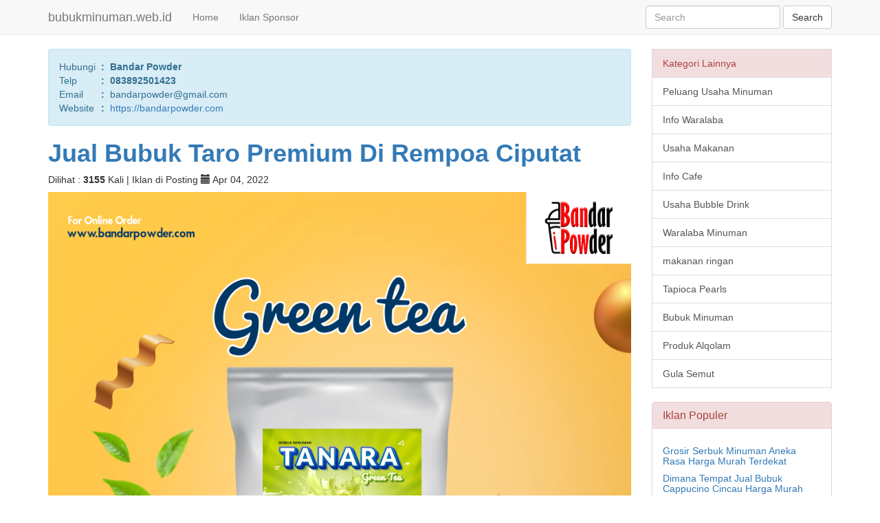

--- FILE ---
content_type: text/html; charset=UTF-8
request_url: http://bubukminuman.web.id/iklan/3832/jual-bubuk-taro-premium-di-rempoa-ciputat
body_size: 18676
content:



<!DOCTYPE html>

<html lang="id">

	<head>
	    <meta name="google-site-verification" content="sY8RRhcVDKnjVsiaUrO_Qcxx72sx92LzbvJRoZ8Ne4g" />
        <link rel="alternate" hreflang="x-default" href="http://bubukminuman.web.id/iklan/3832/jual-bubuk-taro-premium-di-rempoa-ciputat" />
		<title>Jual Bubuk Taro Premium Di Rempoa Ciputat | Bandar Powder | </title>

		<meta name="keywords" content="Jual Tapioca Pearl Bubble Drink, Supplier Tapioca Pearl Bubble Drink, Suplier Tapioca Pearl Bubble Drink, Jual Bubuk Minuman Bandung, Supplier Bubuk Minuman Bandung, Distributor Bubuk Minuman Bandung, Agen Bubuk Minuman Bandung, Jual Bubuk Cappucino Bandung, Jual Bubuk Taro Bandung," />

		<meta name="description" content="Cari distributor bubuk minuman bubble drink jakarta, milkshake, ice blend, cappucino cincau, jelly konyaku, popping boba, sedotan lubang besar, minuma" />
				<link rel="icon" href="-" type="image/jpg" sizes="16x16">
		<link rel="alternate" href="http://bubukminuman.web.id/" hreflang="id" />
		<meta charset="utf-8">

		<meta http-equiv="X-UA-Compatible" content="IE=edge">

		<meta name="viewport" content="width=device-width, initial-scale=1">

		<!-- Bootstrap CSS -->

		<link href="https://stackpath.bootstrapcdn.com/bootstrap/3.3.7/css/bootstrap.min.css" rel="stylesheet" integrity="sha384-BVYiiSIFeK1dGmJRAkycuHAHRg32OmUcww7on3RYdg4Va+PmSTsz/K68vbdEjh4u" crossorigin="anonymous">

		<link rel="stylesheet" type="text/css" href="https://cdnjs.cloudflare.com/ajax/libs/owl-carousel/1.3.3/owl.carousel.min.css">

		<link rel="stylesheet" type="text/css" href="https://cdnjs.cloudflare.com/ajax/libs/owl-carousel/1.3.3/owl.theme.min.css">

		<link rel="stylesheet" type="text/css" href="https://cdnjs.cloudflare.com/ajax/libs/owl-carousel/1.3.3/owl.transitions.min.css">
<meta name="ahrefs-site-verification" content="1766401c56ef21c52e052edef5c2b6ad6822e7f589cdc2a208610a30461fdd3e">
<link rel="canonical" href="http://bubukminuman.web.id/iklan/3832/jual-bubuk-taro-premium-di-rempoa-ciputat">
<link rel="alternate" type="application/rss=xml" title="Blog Feed" href="http://bubukminuman.web.id/feed "/>
		<!-- HTML5 Shim and Respond.js IE8 support of HTML5 elements and media queries -->

		<!-- WARNING: Respond.js doesn't work if you view the page via file:// -->

		<!--[if lt IE 9]>

			<script src="https://oss.maxcdn.com/libs/html5shiv/3.7.2/html5shiv.min.js"></script>

			<script src="https://oss.maxcdn.com/libs/respond.js/1.4.2/respond.min.js"></script>

		<![endif]-->

		<style type="text/css">
/* Box styles */
.myBox {
border: none;
padding: 5px;
font: 24px/36px sans-serif;
min-width: 15px;
max-width:100%;
height: 6px;
overflow: scroll;
background-color:#fff;
}
/* Scrollbar styles */
::-webkit-scrollbar {
width: 12px;
height: 12px;
}

::-webkit-scrollbar-track {
border: 1px solid yellowgreen;
border-radius: 10px;
}

::-webkit-scrollbar-thumb {
background: yellowgreen;  
border-radius: 10px;
}

::-webkit-scrollbar-thumb:hover {
background: #88ba1c;  
}
			#owl-demo .item img{

				display: block;

				width: 100%;

				height: auto;

			}

			.side-news h5{

				color: #337ab7;

			}

			.side-news span{

				font-size: 9pt;

			}

			.ratings {

				font-size:13px;

				margin-top:4px;

				padding:10px;

				color: #444444;

				height:88px;

				overflow:hidden;

				background-color: #bcd6ff;

			}

			.ratings2 {

				font-size:13px;

				margin-bottom:10px;

				padding:10px;

				color: #444444;

				height:75px;

				overflow:hidden;

				background-color: #bcd6ff;

			}

			.ratings3 {

				font-size:13px;

				margin-bottom:10px;

				padding:10px;

				color: #444444;

				height:50px;

				overflow:hidden;

				background-color: #bcd6ff;

			}
			.caption {
			    height: 180px;
			}
			.caption p {
				height: 60px;
				margin: 0 0 0 4px;
			}
			.thumbnail a > img.content-img.content-img{
				height: 220px;
			}
			legend h1 {display:inline;}
			h1.navbar-brand{margin:0 auto;}
		</style>
<script type="application/ld+json">
{
    "@context": "http://schema.org",
    "@type": "WebSite",
    "url": "bubukminuman.web.id",
    "name": "bubukminuman.web.id",
    "description": "Cari distributor bubuk minuman bubble drink jakarta, milkshake, ice blend, cappucino cincau, jelly konyaku, popping boba, sedotan lubang besar, minuma",
   "keywords":[["Jual Tapioca Pearl Bubble Drink, Supplier Tapioca Pearl Bubble Drink, Suplier Tapioca Pearl Bubble Drink, Jual Bubuk Minuman Bandung, Supplier Bubuk Minuman Bandung, Distributor Bubuk Minuman Bandung, Agen Bubuk Minuman Bandung, Jual Bubuk Cappucino Bandung, Jual Bubuk Taro Bandung,"]]}
}
</script>

	</head>
<meta name="google-site-verification" content="8MX4Fw7JtCCHd_ZDtu5nlFk3FywSuoyVV3PW64rjq5E" />
	<body>	
		<nav class="navbar navbar-default navbar-static-top" role="navigation">

		<div class="container" id="menu-container">

			<!-- Brand and toggle get grouped for better mobile display -->

			<div class="navbar-header">

				<button type="button" class="navbar-toggle" data-toggle="collapse" data-target=".navbar-ex1-collapse">

					<span class="sr-only">Toggle navigation</span>

					<span class="icon-bar"></span>

					<span class="icon-bar"></span>

					<span class="icon-bar"></span>

				</button>
									<a class="navbar-brand" href="http://bubukminuman.web.id/">bubukminuman.web.id</a>
							</div>

	

			<!-- Collect the nav links, forms, and other content for toggling -->

			<div class="collapse navbar-collapse navbar-ex1-collapse" id="top-container">

				<ul class="nav navbar-nav" id="menu-top">

				
					<li id="home"><a href="http://bubukminuman.web.id/">Home</a></li>

				
					<li id="iklan-sponsor"><a href="http://bubukminuman.web.id/content">Iklan Sponsor</a></li>

				
				</ul>

				<form class="navbar-form navbar-right" method="GET" action="http://bubukminuman.web.id/content/cari">

					<div class="form-group">

						<input type="text" class="form-control" placeholder="Search" name="cari">

					</div>

					<button type="submit" class="btn btn-default">Search</button>

				</form>

			</div><!-- /.navbar-collapse -->

		</div>

	</nav>

	<div class="container">
			<div class="row hfeed h-feed feed">

				<div class="col-md-9 hentry h-entry h-as-article">

					<div class="alert alert-info alert-dismissible" role="alert">
						<table class="author p-author vcard hcard h-card">
							<tr>
								<td>Hubungi </td><td> <b>&nbsp;&nbsp;:&nbsp;&nbsp;</b></td><td><span class="fn uid p-name"><strong>Bandar Powder</strong></span></td>

							</tr>

							<tr>

								<td>Telp </td><td> <b>&nbsp;&nbsp;:&nbsp;&nbsp; </b> </td><td><strong><span class="tel u-tel">083892501423</strong></td>

							</tr>

							<tr>

								<td>Email </td><td> <b>&nbsp;&nbsp;:&nbsp;&nbsp; </b> </td><td></strong><span class="email u-email">bandarpowder@gmail.com</span></strong></td>

							</tr>

							<tr>

								<td>Website </td><td> <b>&nbsp;&nbsp;:&nbsp;&nbsp; </b> </td><td><a href="https://bandarpowder.com"  class ="url u-url" rel="nofollow noopener friend colleague met" target="_blank">https://bandarpowder.com</a></td>

							</tr>

						</table>

					</div>

						<h1 class="entry-title p-name">
							<strong>
								<a href="https://bandarpowder.com" title="Jual Bubuk Taro Premium Di Rempoa Ciputat" rel="nofollow noopener bookmark" target="_blank" class="url u-url u-id">Jual Bubuk Taro Premium Di Rempoa Ciputat</a>
							</strong>
						</h1>

						<h5>Dilihat : <b>3155</b> Kali | <span>Iklan di Posting <span class="glyphicon glyphicon-calendar"></span> <time class="entry-date post-date updated dt-updated dt-published">Apr 04, 2022</time></span></h5>

						<p><img class="img-responsive photo u-photo" src="https://blogger.googleusercontent.com/img/a/AVvXsEjrBVNMF_XCbK5BdCMWg4wUJaoTTb-PCBFWacGI9jf-ueLhL45HB7Zf8bVbwk4OUU3OR49Iiek2OyV3Ivh32sh5KJmdMKTV5lExUaSeIXaud0NLFLL3hPUOeJKsEM3hgkmAv0U4M8IBdmQFrCX0oXShELIyZZ5pW8uOucbNMv0HmUDWzLXfkxEKT26L=s2000" title="Jual Bubuk Taro Premium Di Rempoa Ciputat" alt="Jual Bubuk Taro Premium Di Rempoa Ciputat | Bandar Powder | "></p>

						<p class="rahasia">Peluang Usaha yang Menjanjikan keuntungan</p>
						
						<div class= "entry-summary entry-content e-content">
						<p>Jual <strong>matcha Green Tea powder</strong> dengan kemasan 1 kg Green Tea atau yang biasa dikenal dengan teh hijau yang dipercaya memiliki beberapa khasiat untuk kesehatan. Bandar Powder adalah Distributor bubuk minuman Green Tea berkualitas dan bercitarasa tinggi.</p>
<p>Produk Bubuk Minuman kami "TANPA GULA". Bubuk Matcha green tea kami lebih bertekstur, lebih bold, lebih creamy, dan pastinya lebih nikmat. Tidak seperti teh hijau daun dengan aftertaste sedikit asam dan pahit, bubuk green tea tidak meninggalkan aftertaste apa pun. Rasakan Sensasi green tea sebenarnya !</p>
<p>Berat bersih 1010 gram.</p>
<p>&nbsp;</p>
<p><strong>Keunggulan Bubuk Green Tea Bandar Powder :</strong></p>
<p>- Murni Bubuk tanpa Gula</p>
<p>- menggunakan Matcha Berkualitas Premium</p>
<p>- Bahan Baku dijamin kehalalannya.</p>
<p>- 100% produksi dalam negri.</p>
<p>&nbsp;</p>
<p>Green Tea Powder bisa disajikan dingin maupun minuman panas dan hangat. Sangat direkomendasikan sebagai tambahan menu minuman bubble drink, bubble tea, ice blend, cappucino cincau, milkshake serta menu minuman di cafe, resto dan minuman dingin maupun minuman panas lainnya. Tambahkan bubble / tapioca pearl, jelly konyaku dan cincau hitam / grass jelly yang sudah dimasak agar minuman lebih bervariasi.</p>
<p>Cari distributor bubuk minuman bubble drink jakarta, milkshake, ice blend, cappucino cincau, jelly konyaku, popping boba, sedotan lubang besar, minuman boba, dan aneka topping untuk minuman dingin maupun panas.</p>
<p>Kami Bandar Powder telah banyak mensuplai bubuk minuman powder drink ke industri Usaha Kecil dan Menengah (UKM) untuk kebutuhan Minuman Bubble Tea/Ice Bubble, bahan baku Ice buble, bubble drink, milkshake powder, ice blended, cappucino cincau dan untuk tambahan menu minuman di kafe, resto, kedai minuman dan hotel. Dan Bandar Powder tidak mengharuskan anda menjadi/membeli Franchise, Waralaba kami, ataupun menetapkan minimal order tertentu.</p>
<p>Jika memang modal Anda tidak memadai untuk&nbsp;<strong>franchise</strong>, cukup beli peralatan dan bahan baku sesuai budget Anda. Yang terpenting, segeralah memulai, jangan menunda semangat yang saat ini Anda miliki atau semangat itu akan hilang dan siapa tahu usaha ini akan menjadi titik balik keberhasilan Anda. Jangan menunggu segala sesuatunya sempurna karena jika demikian Anda tidak akan pernah memulai<br /> <br /> Anda BEBAS membuka Stand/Outlet Bubble Drink/Bubble Tea dengan merek APAPUN dan DIMANAPUN anda mau!. Gunakanlah modal anda sebaik mungkin untuk perluasan jaringan penjualan Bubble Drink anda, dan percayakan pengadaan keperluan Outlet dan bahan bubble drink, bubble tea, milkshake anda pada <strong>Bandar Powder</strong> Bubble Drink Supplies.<br /> <br /> <strong>Tips</strong>: &ldquo;Segeralah memulai, jangan menunda semangat yang saat ini Anda miliki! Jangan menunggu segala sesuatunya sempurna!&rdquo; Ayo segera Order. hubungi kami sekarang di no 083892501423</p>
<p><a href="https://api.whatsapp.com/send?phone=6283892501423&amp;text=Halo%20Admin%20Saya%20Dpt%20Info%20ini%20dari%20powderminuman.my.id" target="_blank" rel="noopener"><img style="display: block; margin-left: auto; margin-right: auto;" src="https://blogger.googleusercontent.com/img/a/AVvXsEiEhzL40DO9VctI_M48ZcrpShQvULT-hY5O-S3mc4cOeRXcMfSu00aJpUpUtO5NH2gaW6C_DmLD5MJibKUBv8NSLbkrKCk5qZQl6g-QKGVseWoX5XX4SPEVUIdy6E9S6m2dfO-eMIXjjuFjlayNjAYK8gCzSgVnnV1eb9DS4z6SU8ZOVQp3Md0LQs_b" alt="" width="320" height="118" /></a></p>
<h3><span style="font-size: 18pt;"><strong><img style="display: block; margin-left: auto; margin-right: auto;" src="https://blogger.googleusercontent.com/img/a/AVvXsEhWLhb8jO2l1MCMcANOOtHBm2OJbjNMP6DZlO7pGM217XGQ2DLuTuzoc_-6k2GOP6iVPBOubNpKElau-uNTyi0Gp_5w6GtDowAcS5QySnT5Na4imwZZIbOKH1ez6LY6DnlZqGln8IEAH_BmP4XOspbVAQFbhsi4WDNf9MMmfpILPg-5bhgxTmY3waMO=w640-h262" alt="" width="640" height="262" /></strong></span></h3>
<h3><span style="font-size: 18pt;"><strong>Distributor Jual Popping Boba di Indonesia</strong></span></h3>
<p><strong>Jual Popping Boba Rasa</strong> Mango, Lychee, Orange, Strawberry. Poping Boba adalah jenis topping seperti mutiara bubble drink, namun bisa pecah di dalam mulut dengan mengeluarkan cairan dengan sensasi rasa buah segar. Popping boba ini salah satu Topping yang sangat digemari di menu minuman es Bubble Drink / dessert. Selain rasa mango, juga tersedia Popping Boba berbagai pilihan rasa:</p>
<ol>
<li>lychee</li>
<li>mango</li>
<li>strawberry</li>
<li>honey</li>
<li>coffee</li>
<li>orange</li>
<li>melon</li>
<li>kiwi</li>
<li>blackcurrant</li>
<li>Yogurt</li>
<li>Green Apple</li>
</ol>
<p>kemasan popping boba 500gr.<br /> Pesan segera, dan Rasakan Sensasi dari Topping Popping Boba<br /> Info Pemesanan: <a href="https://www.blogger.com/#" data-original-attrs="{" data-original-href="">083892501423</a></p>
<p>&nbsp;</p>
<p><img style="display: block; margin-left: auto; margin-right: auto;" src="https://blogger.googleusercontent.com/img/a/AVvXsEgYkJBEN6hPHstZJAnlSXiDFye2akOGZz6BnINI0xn71pnOiC7ncvlic1wij54aP6iqFnG9zwndDcgneyh-pzMqttCCTGw7Z0apGZ1NpaomUGvcng7GMts80izZqBySj9Q_-HbLubyIVacgaBt8Xu0bOT3uWvinffgZdW54Q1ZKyeR_0EsEJguQJS38=w400-h400" alt="" width="400" height="400" /></p>
<p><span style="font-size: 18pt;"><strong>Jual Non Diary Creamer Kiloan Murah</strong></span><br /> <br /> Creamer Powder atau Creamer Bubuk biasa digunakan sebagai campuran minuman untuk memberikan kelembutan (smoothies) pada minuman yang disajikan.<br /> <br /> Krimer ( Non-dairy creamer ) adalah produk pengganti susu atau krim yang merupakan produk emulsi lemak dalam air, dibuat dari minyak nabati yang dihidrogenasi dengan penambahan bahan tambahan pangan yang diizinkan. Produk dapat berupa bubuk dan umumnya digunakan untuk menambah cita rasa pada makanan dan minuman.<br /> <br /> Creamer bisa di gunakan untuk berbagai tambahan minuman thai tea, cappucino cincau, milk tea, es sop buah aquarium, dan aneka minuman dingin lainnya.<br /> <br /> Secara fungsional, non-dairy creamer memiliki banyak kelebihan dibanding dengan produk susu pada umumnya. Dari sisi bahan baku, non-dairy creamer menggunakan minyak nabati sebagai sumber lemaknya. Salah satu keunggulan lemak nabati adalah tidak mengandung laktosa, sehingga penggunaan lemak nabati pada produk non-dairy creamer sangat aman terutama bagi penderita lactose intolerance.<br /> <br /> Sangat cocok untuk melengkapi kebutuhan di Cafe &ndash; Rumah Makan, Warung Kopi, Cottage, Rumah Sakit, Hotel, Resort, Catering Pernikahan, Seminar dan Acara Catering lainnya.</p>
<p><img style="display: block; margin-left: auto; margin-right: auto;" src="https://blogger.googleusercontent.com/img/a/AVvXsEiEhzL40DO9VctI_M48ZcrpShQvULT-hY5O-S3mc4cOeRXcMfSu00aJpUpUtO5NH2gaW6C_DmLD5MJibKUBv8NSLbkrKCk5qZQl6g-QKGVseWoX5XX4SPEVUIdy6E9S6m2dfO-eMIXjjuFjlayNjAYK8gCzSgVnnV1eb9DS4z6SU8ZOVQp3Md0LQs_b" alt="" width="320" height="118" /></p>
<p>&nbsp;<img style="display: block; margin-left: auto; margin-right: auto;" src="https://blogger.googleusercontent.com/img/a/AVvXsEg4qvgyXvF5tHX23eQQMnX5BFDDcqcVIZTbGSc9rSzKjUD2ZhqjwLf9jDKTJK118p3mbMZxzB8c0HcqajwBLqCn2oLhROvRyIXYu0OzPxPfEdgDhsKNCWTmmaPFCD-PVKCsGKDt7c-1RAlBEhAB0sRnVP_1Rn_Y4JWkGmwckb7C9CQqleuafmtDPpp5=w400-h400" alt="" width="400" height="400" /></p>
<p><span style="font-size: 18pt;" data-keep-original-tag="false" data-original-attrs="{"><strong>Jual Bubuk Taro Powder Bubble Drink</strong></span><br /> <br /> Taro Milkshake Powder &ndash; bubuk minuman rasa ubi ungu ini sangat cocok disajikan untuk menu minuman dingin. Cocok Untuk tambahan menu minuman bubble drink, bubble tea, thai tea, ice blend, milkshake, cappucino cincau.<br /> <br /> Taro merupakan jenis umbi ungu atau talas. Biasanya Taro diolah menjadi makanan ringan. Ada sebagian orang mengolahnya dengan direbus atau juga digoreng dan ada juga yang diolah menjadi kripik.<br /> <br /> Kini Taro bukan hanya sebatas untuk dimakan tapi bisa disajikan untuk diminum saripatinya. Dengan proses yang panjang dan didukung pengolahan yang modern dan hygenis kini Taro sudah dengan mudah untuk disajikan minuman dingin ataupun minuman panas.</p>
<p><a href="https://api.whatsapp.com/send?phone=6283892501423&amp;text=Halo%20Admin%20Saya%20Dpt%20Info%20ini%20dari%20powderminuman.my.id" target="_blank" rel="noopener"><img style="display: block; margin-left: auto; margin-right: auto;" src="https://blogger.googleusercontent.com/img/a/AVvXsEiEhzL40DO9VctI_M48ZcrpShQvULT-hY5O-S3mc4cOeRXcMfSu00aJpUpUtO5NH2gaW6C_DmLD5MJibKUBv8NSLbkrKCk5qZQl6g-QKGVseWoX5XX4SPEVUIdy6E9S6m2dfO-eMIXjjuFjlayNjAYK8gCzSgVnnV1eb9DS4z6SU8ZOVQp3Md0LQs_b" alt="" width="320" height="118" /></a>&nbsp;</p>
<p><img style="display: block; margin-left: auto; margin-right: auto;" src="https://blogger.googleusercontent.com/img/a/AVvXsEiPCfRnnoQ23wd5pfIxrAfwMmGP_kGMCODJvhFdrFWJIPbz8TwtNe52bHdioiFuDOqrl6Gz3mwdkmFvCkzM378xeof6Qjf4tTWTnotjTzu3ZcXIhIsLu3mtnY6rOIsRFnCQ24WiSx8Oq6NjvJobfyaYwerNNSOJRzhW3nyul11rZLQuubj-nj-EnZc3=w400-h400" alt="" width="400" height="400" /></p>
<p><span style="font-size: 18pt;"><strong>Jual Bubuk Thai Tea Teh Thailand Murah Kiloan</strong></span><br /> <strong>&nbsp;</strong> <br /> Toko Distributor Jual bubuk minuman premium rasa Thai Tea &ndash; Teh Thailand Harga Rp.70.000 Kemasan 1kg. Bubuk minuman rasa thai tea ini sangat cocok disajikan untuk menu minuman dingin maupun minuman panas<br /> <br /> Thai Tea merupakan teh asli dari thailand yang memiliki karakter rasa dan warna yang khas. Thai tea memiliki warna oren (bata). dan memiliki rasa yang sangat khas. Thai Tea Powder &ndash; minuman ini sangat cocok disajikan untuk menu minuman dingin ataupun minuman panas.<br /> <br /> Cocok Untuk tambahan menu minuman bubble drink, bubble tea, ice blend, milkshake, cappucino cincau.<br /> <br /> Selain untuk minuman thai tea powder bisa juga untuk campuran rasa silky pudding, cake, kue cubit perasa susu segar, minuman botol, bisnis franchise dan waralaba dan makanan &ndash; minuman lainnya.&nbsp;</p>
<p><a href="https://api.whatsapp.com/send?phone=6283892501423&amp;text=Halo%20Admin%20Saya%20Dpt%20Info%20ini%20dari%20powderminuman.my.id" target="_blank" rel="noopener"><img style="display: block; margin-left: auto; margin-right: auto;" src="https://blogger.googleusercontent.com/img/a/AVvXsEiEhzL40DO9VctI_M48ZcrpShQvULT-hY5O-S3mc4cOeRXcMfSu00aJpUpUtO5NH2gaW6C_DmLD5MJibKUBv8NSLbkrKCk5qZQl6g-QKGVseWoX5XX4SPEVUIdy6E9S6m2dfO-eMIXjjuFjlayNjAYK8gCzSgVnnV1eb9DS4z6SU8ZOVQp3Md0LQs_b" alt="" width="320" height="118" /></a></p>
<p><img style="display: block; margin-left: auto; margin-right: auto;" src="https://blogger.googleusercontent.com/img/a/AVvXsEhTJHqYnD6HOYIECv8gCMa1qYHNq3tcv0HFl_hkdl_Holj8m5AqTJnZ_fT_Ixp2eyxA6WEigXKgYoTltXSqqty2b39l2wOZM_NEiG3VsRde01Lum_b8O0cg-LeURi0bs2x_eKgq5jy3APMIocRmH1OAkl_KvHFJtV4J9kh6669BHE-MOCEvFU01ylFb=s2000" width="600" height="600" /></p>
<p><span style="font-size: 18pt;"><strong>Jual Bubuk Cincau Hitam</strong></span></p>
<div id="tab-1" class="tab_container">
<div class="entry_description">
<p>Jual Bubuk Cincau Hitam Grass Jelly Powder Kemasan 1kg harga murah. Sangat cocok untuk segala campuran minuman dingin seperti bubble drink, bubble tea, es blend / es blender, thai tea teh thailand, cappucino cincau, minuman milkshake dan minuman dingin lainnya.</p>
<p>Dengan ditambah cincau hitam / grass jelly, Cappucino Cincau menjadi minuman khas yang hanya ada di Indonesia. Dan kini tidak perlu repot lagi dalam mencari atau membeli cincau karena&nbsp;<strong>Bandar Powder</strong> Bubble Drink menjual cincau dalam bentuk kemasan powder yang dalam pembuatannya sangat mudah.</p>
<p>Cara membuat cincau hitam sangatlah mudah. dengan komposisi sebagai berikut</p>
<ul>
<li>Air 1000ml / 1 liter</li>
<li>Bubuk Cincau Hitam 40gr</li>
</ul>
<p>Cara masak Cincau hitam:</p>
<ol>
<li>Rebus air sampai mendidih</li>
<li>Setalah air mendidih masukan bubuk cincau hitam, aduk sampai rata.</li>
<li>Kemudian matikan api. diamkan selama 30 menit</li>
<li>Cincau Hitam siap dihidangkan</li>
</ol>
</div>
</div>
<p><img style="display: block; margin-left: auto; margin-right: auto;" src="https://blogger.googleusercontent.com/img/a/AVvXsEiEhzL40DO9VctI_M48ZcrpShQvULT-hY5O-S3mc4cOeRXcMfSu00aJpUpUtO5NH2gaW6C_DmLD5MJibKUBv8NSLbkrKCk5qZQl6g-QKGVseWoX5XX4SPEVUIdy6E9S6m2dfO-eMIXjjuFjlayNjAYK8gCzSgVnnV1eb9DS4z6SU8ZOVQp3Md0LQs_b" alt="" width="320" height="118" /></p>
<p>&nbsp;</p>
<p><span class="css-11oczh8 e1iszlzh0"><span class="css-168ydy0 e1iszlzh1"><span class=""><span style="font-size: 14pt;"><strong>Info produk dan pemesanan Hp.083892501423</strong></span><br /><br />Available Go-send &amp; Grab ☑<br />Siap dikirim seluruh wilayah Indonesia ☑<br />Expedisi : JNE, J&amp;T, TIKI, POS, Wahana, Indah cargo, Dakota, Pahala, Baraka Cargo, Cmc Cargo dan Ekspedisi Lain nya.<br /></span></span></span></p>
<p>Penjualan dan Pengiriman Bahan Baku Bubuk minuman Green Thai Tea, Cappucino Cincau, Bubuk Coklat, Bubble Drink, Bubble Tea<a href="http://jakartapoppingboba.blogspot.co.id/2015/09/supplier-thai-tea-powder.html">,</a> Milkshake<a href="http://bubukminuman.blogspot.co.id/2015/09/distributor-jual-bubuk-thai-tea.html">,</a> dan Ice Blend KE SELURUH INDONESIA MELIPUTI :<br /> <strong>Jakarta Barat&nbsp;:</strong></p>
<ul>
<li>Cengkareng, Kedaung Kali Angke, Kapuk, Cengkareng Barat, Cengkareng Timur, Rawa Buaya, Duri Kosambi,</li>
<li>Kalideres, Kamal, Tegal Alur, Pegadungan, Semanan,</li>
<li>Kembangan Selatan, Kembangan Utara, Meruya Utara, Srengseng, Joglo, Meruya Selatan,</li>
<li>Taman Sari, Pinangsia, Glodok, Keagungan, Krukut, Taman Sari, Maphar, Tangki, Mangga Besar,</li>
<li>Grogol Petamburan, Tomang, Grogol, Jelambar, Jelambar Baru, Wijaya Kusuma</li>
<li>Tanjung Duren Utara, Tanjung Duren Selatan,</li>
<li>Kebon Jeruk, Duri Kepa, Kedoya Selatan, Kedoya Utara, Kebon Jeruk, Sukabumi Utara, Kelapa Dua, Sukabumi Selatan,</li>
<li>Palmerah, Slipi, Kota Bambu Utara, Jati Pulo, Palmerah, Kemanggisan, Kota Bambu Selatan,</li>
<li>Tambora, Tanah Sereal, Tambora, Roa Malaka, Pekojan, Jembatan Lima, Krendang, Duri Utara, Duri Selatan, Kalianyar, Jembatan Besi, Angke</li>
</ul>
<p><strong>Jakarta Pusat&nbsp;:</strong></p>
<ul>
<li>Kemayoran, Gunung Sahari Selatan, Kemayoran, Kebon Kosong, Harapan Mulya, Cempaka Baru, Utan Panjang, Sumur Batu, Serdang,</li>
<li>Sawah Besar, Pasar Baru, Gunung Sahari Utara, Mangga Dua Selatan, Karang Anyar, Kartini,</li>
<li>Gambir, Kebon Kelapa, Petojo Selatan, Duri Pulo, Cideng, Petojo Utara,</li>
<li>Menteng, Pegangsaan, Cikini, Kebon Sirih, Gondangdia,</li>
<li>Cempaka Putih Timur, Cempaka Putih Barat, Rawasari, Johar Baru, Galur, Tanah Tinggi, Kampung Rawa,</li>
<li>Tanah Abang, Bendungan Hilir, Karet Tengsin, Kebon Melati,</li>
<li>Sawah Besar, Gunung Sahari Utara, Mangga Dua Selatan, Karang Anyar, Kartini, Kebon Kacang, Kampung Bali, Petamburan, Gelora,</li>
<li>Senen, Kwitang, Kenari, Paseban, Kramat, Bungur</li>
</ul>
<p><strong>Jakarta Selatan&nbsp;:</strong></p>
<ul>
<li>Kebayoran Baru, Selong, Gunung, Kramat Pela, Gandaria Utara, Cipete Utara, Pulo, Melawai, Petogogan, Rawa Barat, Senayan</li>
<li>Kebayoran Lama, Grogol Utara, Grogol Selatan, Cipulir, Kebayoran Lama Utara, Kebayoran Lama Selatan, Pondok Pinang, Pondok Indah</li>
<li>Cilandak, Cipete Selatan, Gandaria Selatan, Cilandak Barat, Lebak Bulus, Pondok Labu,&nbsp;Cilandak Timur</li>
<li>Pasar Minggu, Pejaten Barat, Pejaten Timur, Pasar Minggu, Kebagusan, Jati Padang, Ragunan</li>
<li>Pesanggrahan, Ulujami, Petukangan Utara, Petukangan Selatan, Pesanggrahan, Bintaro,</li>
<li>Jagakarsa, Tanjung Barat, Lenteng Agung, Jagakarsa, Ciganjur, Srengseng Sawah, Cipedak,</li>
<li>Mampang Prapatan, Kuningan Barat, Pela Mampang, Bangka, Tegal Parang,</li>
<li>Pancoran, Kalibata, Rawa Jati, Duren Tiga, Cikoko, Pengadegan, Pancoran,</li>
<li>Tebet, Tebet Barat, Tebet Timur, Kebon Baru, Bukit Duri,</li>
<li>Manggarai, Manggarai Selatan, Menteng Dalam,</li>
<li>Setiabudi, Karet, Karet Semanggi, Karet Kuningan, Kuningan Timur, Menteng Atas, Pasar Manggis, Guntur</li>
</ul>
<p><strong>Jakarta Utara&nbsp;:</strong></p>
<ul>
<li>Koja Utara, Koja Selatan, Rawa Badak Utara, Rawa Badak Selatan, Tugu Utara, Tugu Selatan, Lagoa,</li>
<li>Tanjung Priok, Kebon Bawang, Sungai Bambu, Papanggo, Warakas, Sunter Agung, Sunter Jaya,</li>
<li>Penjaringan, Pluit, Pejagalan, Kapuk Muara, Kamal Muara,</li>
<li>Kelapa Gading, Kelapa Gading Barat, Kelapa Gading Timur, Pegangsaan Dua, Pademangan Timur, Pademangan Barat, Ancol, Kali Baru,</li>
<li>Cilincing, Semper Barat, Semper Timur, Sukapura, Rorotan, Marunda</li>
</ul>
<p><br /> <strong>Jakarta Timur&nbsp;:</strong></p>
<ul>
<li>Cipayung, Lubang Buaya, Ceger, Cipayung, Munjul, Pondok Ranggon, Cilangkap, Setu, Bambu Apus,</li>
<li>Cakung, Cakung Timur, Rawa Terate, Jatinegara, Penggilingan, Pulogebang, Ujung Menteng, Makasar, Pinang Ranti, Makasar, Halim Perdanakusuma, Cipinang Melayu, Kebon Pala, Pasar Rebo, Pekayon, Kampung Gedong, Cijantung, Kampung Baru, Kalisari, Kramat Jati, Kramat Jati, Batu Ampar, Balekambang, Kampung Tengah, Dukuh, Cawang, Cililitan, Ciracas, Cibubur, Kelapa Dua Wetan, Ciracas, Susukan, Rambutan, Matraman, Pisangan Baru, Utan Kayu Selatan, Utan Kayu Utara, Kayu Manis, Pal Meriam, Kebon Manggis, Pulo Gadung, Kayu Putih, Jati, Rawamangun,</li>
<li>Pisangan Timur, Cipinang, Jatinegara Kaum, Jatinegara, Bali Mester, Kampung Melayu, Bidaracina, Cipinang Cempedak, Rawa Bunga, Cipinang Besar Utara, Cipinang Besar Selatan, Cipinang Muara, Duren Sawit, Pondok Bambu, Pondok Kelapa, Pondok Kopi, Malaka Jaya, Malaka Sari, Klender,</li>
</ul>
<p><strong>Jawa Barat :</strong></p>
<ul>
<li>Kota Bandung,&nbsp;Andir, Antapani, Arcamanik, Astanaanyar, Babakanciparay, Bandung Kidul, Bandung Kulon, Bandung Wetan, Batununggal, Bojongloa Kaler, Bojongloa Kidul,Buah batu, Cibeunying Kaler, Cibeunying Kidul, Cibiru, Cicendo, Cidadap, Cinambo, Coblong, Gedebage, Kiaracondong, Lengkong, Mandalajati, Panyileukan, Rancasari, Regol, Sukajadi, Sukasari, Sumurbandung, Ujungberung</li>
<li>Kabupaten Bandung,&nbsp;Arjasari, Baleendah, Banjaran, Bojongsoang, Cangkuang, Cicalengka, Cikancung, Cilengkrang, Cileunyi, Cimaung, Cimeunyan, Ciparay, Ciwidey, Dayeuhkolot, Ibun, Katapang, Kertasari, Kutawaringin, Majalaya, Margaasih, Margahayu, Nagreg, Pacet, Pameungpeuk, Pangalengan, Paseh,<br /> Pasirjambu, Ranca Bali, Rancaekek, Solokan Jeruk, Soreang</li>
<li>Kota Bekasi,&nbsp;Bantar Gebang, Bekasi Barat, Bekasi Selatan, Bekasi Timur, Bekasi Utara, Jati Sampurna, Jatiasih, Medan Satria, Mustika Jaya, Pondok Gede, Pondok Melati, Rawalumbu,</li>
<li>Kabupaten Bekasi,&nbsp;Babelan, Bojongmanggu, Cabangbungin, Cibarusah, Cibitung, Cikarang Barat, Cikarang Pusat, Cikarang Selatan, Cikarang Timur, Cikarang Utara, Karangbahagia, Kedung Waringin, Muara Gembong, Pebayuran, Serang Baru, Setu, Sukakarya, Sukatani, Sukawangi, Tambelang, Tambun Selatan, Tambun Utara, Tarumajaya,</li>
<li>Kota Depok,&nbsp;Beji, Bojongsari, Cilodong, Cimanggis, Cinere, Cipayung, Limo, Pancoran Mas, Sawangan, Sukmajaya, Tapos</li>
<li>Banjar, Bekasi, Bogor, Ciamis, Cianjur, Cibinong, Cikarang,</li>
<li>Cimahi, Cirebon, Depok<a href="http://jualbubukminumangrosir.blogspot.co.id/2016/11/jual-thai-tea-bubuk-di-jakarta.html">,</a> Garut, Indramayu, Karawang, Kuningan,</li>
<li>Majalengka, Ngamprah / Cimareme, Purkawarka, Pelabuhan Ratu,</li>
<li>Singaparna, Soreang, Subang, Sukabumi, Sumber, Sumedang, Tasikmalaya,</li>
<li>Majalaya<a href="http://bubukminuman.blogspot.co.id/2015/09/distributor-jual-bubuk-thai-tea.html">,</a> Jatilangor, Lembang, Rancaekek, Jatibarang, Kadipaten, Losari,</li>
<li>Palimanan, Jatiwangi. Kabupaten Ciamis, Cianjur, Bogor, Bekasi, Garut,</li>
<li>Indramayu, Karawang, Kuningan, Majalengka, Bandung Barat, Purwakarta<a href="http://tokobubuk.blogspot.co.id/2015/11/jual-milk-tea-powder.html">,</a></li>
<li>Sukabumi<a href="http://www.grosirbubbledrink.com/2015/03/supplier-bubble-drink-di-bandung.html">,</a> Tasikmalaya, Bandung<a href="http://jakartapoppingboba.blogspot.co.id/2015/09/supplier-thai-tea-powder.html">,</a> Subang, Cirebon, Sumedang</li>
</ul>
<p><strong>Banten :</strong></p>
<ul>
<li>Kota Tangerang,&nbsp;Batuceper, Benda, Cibodas, Ciledug, Cipondoh, Jatiuwung, Karang Tengah, Karawaci, Larangan, Neglasari, Periuk, Pinang / Penang, Tangerang</li>
<li>Kabupaten Tangerang,&nbsp;Balaraja, Cikupa, Cisauk, Cisoka, Curug, Gunung Kaler, Jambe, Jayanti, Kelapa Dua, Kemiri, Kosambi, Kresek, Kronjo, Legok, Mauk, Mekar Baru, Pagedangan, Pakuhaji, Panongan, Pasar Kemis, Rajeg, Sepatan, Sindang Jaya, Sepatan Timur, Solear, Sukadiri, Sukamulya, Teluknaga, Tigaraksa,</li>
<li>Tangerang Selatan, Ciputat, Ciputat Timur, Pamulang, Pondok Aren, BSD Serpong, Serpong Utara, Setu</li>
<li>Kota Serang,&nbsp;Cipocok Jaya, Curug, Kasemen, Serang, Taktakan, Walantaka,</li>
<li>Kabupaten Serang,&nbsp;Anyer / Anyar, Bandung, Baros, Binuang, Bojonegara, Carenang, Cikande, Cikeusal, Cinangka, Ciomas, Ciruas, Gunungsari, Jawilan, Kibin, Kopo, Kragilan, Kramatwatu, Mancak, Pabuaran, Padarincang, Pamarayan, Petir, Pontang, Pulo Ampel, Tanara, Tirtayasa, Tunjung Teja, Waringin Kurung</li>
<li>Kota Cilegon,&nbsp;Cibeber, Cilegon, Citangkil, Ciwandan, Gerogol, Jombang, Pulomerak, Merak, Purwakarta</li>
<li>Kabupaten Pandeglang,&nbsp;Angsana, Banjar, Bojong, Cadasari, Carita, Cibaliung, Cibitung, Cigeulis, Cikeudal / Cikedal, Cikeusik, Cimanggu, Cimanuk, Cipeucang, Cisata, Jiput, Kaduhejo, Karang Tanjung, Koroncong, Labuan, Majasari, Mandalawangi, Mekarjaya, Menes, Munjul, Pagelaran, Pandeglang, Panimbang, Patia, Picung, Pulosari, Saketi, Sindangresmi, Sobang, Sukaresmi, Sumur</li>
<li>Kabupaten Lebak,&nbsp;Banjarsari, Bayah, Bojongmanik, Cibadak, Cibeber, Cigemblong, Cihara, Cijaku, Cikulur, Cileles, Cilograng, Cimarga, Cipanas, Cirinten, Curugbitung, Gunung Kencana, Kalanganyar, Lebakgedong, Leuwidamar, Maja, Malingping, Muncang, Panggarangan, Rangkasbitung, Sajira, Sobang, Wanasalam, Warunggunung,</li>
</ul>
<p><strong>Jawa Tengah :</strong></p>
<ul>
<li>Banjarnegara, Batang, Blora, Boyolali, Brebes, Cilacap, Demak, Jepara, Karanganyar,</li>
<li>Kebumen, Kendal, Klaten, Mungkid, Magelang, Pati, Pekalongan, Pemalang, Purbalingga,</li>
<li>Purwokerto / Banyumas, Purwodadi, Purworejo, Rembang, Salatiga, Semarang, Slawi, Sragen,</li>
<li>Sukoharjo, Surakarta / Solo, Tegal, Temanggung, Ungaran, Wonogiri, Wonosobo, Ambarawa,</li>
<li>Cepu, Bojonegoro, Majenang, Ajibarang, Kartosuro, Bumi Ayu. Kabupaten Banjarnegara,</li>
<li>Batang, Blora, Boyolali, Brebes, Cilacap, Demak, Jepara, Karanganyar, Kebumen, Kendal,</li>
<li>Klaten, Magelang, Kudus, Pati, Pemalang, Purbalingga, Banyumas, Grobogan, Purworejo,</li>
<li>Rembang, Tegal, Sragen, Sukoharjo, Temanggung, Semarang, Wonogiri, Wonosobo</li>
</ul>
<p><strong>D.I Yogyakarta :</strong></p>
<ul>
<li>Bantul, Sleman, Wates / Kulon Progo, Wonosari, Yogyakarta, Prambanan</li>
<li>Kabupaten Bantul, Sleman, Kulon Progo, Gunung Kidul</li>
</ul>
<p><strong>Jawa Timur :</strong></p>
<ul>
<li>Bangkalan, Banyuwangi, Batu, Blitar, Bojonegoro, Bondowoso, Caruban, Gresik,</li>
<li>Jember, Jombang, Kediri, Kepanjen, Trenggalek, Krasaan, Lamongan, Lumajang,</li>
<li>Madiun, Magetan, Malang, Mojokerto, Nganjuk, Ngawi, Pacitan, Pamekasan,</li>
<li>Pandaan, Pasuruan, Ponorogo, Probolinggo, Sampang, Sidoarjo, Situbondo, Sumenep,</li>
<li>Surabaya, Tuban, Tulungagung, Paiton, Wlingi. Kabupaten Bangkalan, Banyuwangi,</li>
<li>Bojonegoro, Bondowoso, Madiun, Gresik, Jember, Jombang, Malang, Trenggalek,</li>
<li>Probolinggo, Lamongan, Lumajang, Magetan, Nganjuk, Ngawi, Pacitan, Pamekasan,</li>
<li>Pasuruan, Ponorogo, Sampang, Sidoarjo, Situbondo, Sumenep, Tuban, Tulungagung, Blitar</li>
</ul>
<p><strong>Bali :</strong></p>
<ul>
<li>Amlapura / Karangasem, Bangli, Denpasar, Gianyar, Menguwi / Badung, Negara / Jembrana,</li>
<li>Samarapura / Klungkung, Singaraja / Buleleng, Tabanan, Kuta, Nusa Dua, Sanur, Gilimanuk,</li>
<li>Ngurahrai, Jimbaran. Kabupaten Karangasem, Bangli, Gianyar, Badung, Jembrana,</li>
<li>Klungkung, Buleleng, Tabana</li>
<li>Denpasar,&nbsp;Denpasar Barat, Denpasar Selatan, Denpasar Timur, Denpasar Utara</li>
</ul>
<p><strong>Sumatera Utara :</strong></p>
<ul>
<li>Balige, Binjai, Dolok Sanggul, Gunung Sitoli, Gunung Tua,Kabanjahe, Kisaran, Limapuluh,</li>
<li>Lubuk Pakam, Medan, Padang Didempuan, Pangururan, Panyambungan, Pematangsiantar,</li>
<li>Rantau Prapat, Salak, Sei Rampah, Sibolga, Sibuhuan, Sidikalang, Sipirok, Stabat,</li>
<li>Tanjung Balai Asahan, Tarutung, Tebing Tinggi, Teluk Dalam, Pangkalan Brandan, Laguboti,</li>
<li>Belawan, Siborong Borong, Tanjung Morawa. Kaputaten Toba Samosir, Humbang Hasudutan,</li>
<li>Nias, Padang Lawas Utara, Karo, Asahan, Batubara, Deli Serdang, Samosi, Mandailing Natal,</li>
<li>Simalungun, Labuhan Batu, Pakpak Bharat, Serdang Bedagai, Tapanuli Tengah,</li>
<li>Padang Lawas, Dairi, Tapanuli Selatan, Langkat, Tapanuli Utara, Nias Selatan</li>
</ul>
<p><strong>D.I Aceh :</strong></p>
<ul>
<li>&Acirc; Banda Aceh, Bireuen, Biang Kejeren, Biangpidie, Idi Rayeuk, Jantho, Kuala Simpang,</li>
<li>Kutacane, Krueng Sabee, Langsa, Lhokseumawe, Lhoksukon, Meulaboh, Meureudu, Sabang,</li>
<li>Sigli, Simpang Tiga Redelon, Sinabang, Singkil, Subulussalam, Suka Makmue, Takengon,</li>
<li>Tapak Tuan, Calang. Kabupaten Bireuen, Gayo Lues, Aceh Barat Daya, Aceh Timur, Aceh Besar,</li>
<li>Aceh Tamiang, Aceh Tenggara, Aceh Jaya, Aceh Utara, Aceh Barat, Pidie Jaya, Pidie, Bener Meriah,</li>
<li>Simeulue, Aceh Singkil, Nagan Raya, Aceh Tengah, Aceh Selatan</li>
</ul>
<p><strong>Riau :</strong></p>
<ul>
<li>Bagan Siapi-Api, Bangkinang, Bengkalis, Dumai, Pangkalan Kerinci, Pasir Pangaraian, Pekanbaru,</li>
<li>Rengat, Siak Indrapura, Teluk Kuantan, Tembilahan, Minas, Rumbai, Marpoyan, Ujung Batu,</li>
<li>Duri. Kabupaten Rokan Hilir, Kampar, Bengkalis, Pelalawan, Rokan Hulu, Indragiri Hulu,</li>
<li>Siak, Kuantan Singingi, Indragiri Hilir</li>
<li>Pekanbaru,&nbsp;Bukit Raya, Lima Puluh, Marpoyan Damai, Payung Sekaki, Pekanbaru Kota, Rumbai, Rumbai Pesisir, Sail,Senapelan, Sukajadi, Tampan, Tenayan Raya</li>
</ul>
<p><strong>Kepulauan Riau :</strong></p>
<ul>
<li>Bandar Seri Bintan, Batam, Ranai, Tanjung Balai Karimun / Kundur, Batam</li>
<li>Tanjung Pinang, Nongsa, Kabil, Lingga / Daik, Dabo Singkep. Kabupaten Natuna, Karimun, Lingga</li>
</ul>
<p><strong>Sumatera Barat :</strong></p>
<ul>
<li>Arosuka, Batu Sangkar, Bukittinggi, Lubuk Basung, Lubuk Sikaping, Muara / Sijunjung,</li>
<li>Padang, Padang Panjang, Painan, Pariaman, Padang Pariaman, Payakumbuh, Dharmasraya,</li>
<li>Sawahlunto, Solok, Tuapejat, Lima Puluh Kota, Solok Selatan, Kep Pagai, Lubuk Alung. Kabupaten Solok,</li>
<li>Tanah Datar, Agam, Pasaman, Sijunjung, Pesisir Selatan, Padang Pariaman, Dharmasraya,</li>
<li>Kepulauan Mentawai, Lima Puluh Kota</li>
</ul>
<p><strong>Jambi :</strong></p>
<ul>
<li>Bangko, Jambi, KUala Tungkal, Muara Bulian, Muara Bungo, Buara Tebo, Muara Sabak,</li>
<li>Sarolangun, Sengeti, Sungai Penuh, Ramba. Kabupaten Merangin, Tanjung Jabung Barat,</li>
<li>Batang Hari, Bungo, Tebo, Tanjung Jabung Timur, Sarolangun, Muaro Jambi, Kerinci</li>
</ul>
<p><strong>Sumatera Selatan :</strong></p>
<ul>
<li>Baturaja, Indralaya, Kayu Agung, Lahat, Martapura, Muara Beliti Baru / Musi Rawas,</li>
<li>Muara Enim / Tanjung Enim, Muaradua, Lubuk Linggau, Pagar Alam, Palembang, Pangkalan Balai / Banyuasin,</li>
<li>Prabumulih, Sekayu, Tebing Tinggi, Sungai Lilin, Sungai Gerong / Plaju. Kabupaten Ogan Komering Ulu,</li>
<li>Ogan Ilir, Ogan Kemering Ilir, Lahat, OKU Timur, Musi Rawas, Muara Enim, OKU Selatan, Banyuasin,</li>
<li>Musi Banyuasin, Empat Lawang</li>
</ul>
<p><strong>Bangka Belitung :</strong></p>
<ul>
<li>Koba, Manggar, Mentok, Pangkal Pinang, Sungailiat, Tanjung Pandan, Toboali, Belinyu, Jebus,</li>
<li>Kelapa. Kabupaten Bangka Tengah, Belitung Timur, Bangka Barat, Bangka, Belitung, Bangka Selatan</li>
</ul>
<p><strong>Bengkulu :</strong></p>
<ul>
<li>Arga Makmur, Bengkulu, Curup, Kaur, Kepahiang, Lebong, Manna, Muko-Muko,</li>
<li>Tais. Kabupaten Bengkulu Utara, Rejang Lebong, Kaur, Kepahiang, Lebong, Bengkulu Selatan,</li>
<li>Muko-Muko, Seluma</li>
</ul>
<p><strong>Lampung :</strong></p>
<ul>
<li>Bandar Lampung, Blambangan Umpu, Gedong Tataan, Gunung Sugih, Kalianda, Kota Agung,</li>
<li>Kotabumi, Liwa, Menggala, Metro, Sukadana, Bakauheuni, Krui / Pesisir Tengah, Sumber Jaya,</li>
<li>Talang Padang, Pringsewu, Bukit Kemuning. Kabupaten Way Kanan, Pesawaran, Lampung Tengah,</li>
<li>Lampung Selatan, Tanggamus, Lampung Utara, Lampung Barat, Tulang Bawang, Lampung Timur</li>
</ul>
<p><strong>Kalimatan Barat :</strong></p>
<ul>
<li>Bengkayang, Ketapang, Mempawah, Nanga Pinoh / Melawi, Ngabang, Pontianak, Putussibau, Sambas,</li>
<li>Sanggau, Sekadau Hilir, Singkawang, Sintang, Sungai Raya / Kubu Raya, Teluk Melano,</li>
<li>Wajok. Kabupaten Bengkayang, Ketapang, Pontianak, Melawi, Landak, Kapuas Hulu, Sambas, Sanggau,</li>
<li>Sekadau, Sintang, Kubu Raya, Kayong Utara.</li>
</ul>
<p><strong>Kalimantan Selatan :</strong></p>
<ul>
<li>Amuntai, Banjarbaru, Banjarmasin, Barabai, Batu Licin, Kandangan, Kotabaru, Marabahan,</li>
<li>Martapura / Banjar, Paringin / Balangan, Pelaihari, Rantau, Tanjung, Sungai Danau. Kabupaten Hulu Sungai Utara,</li>
<li>Hulu Sungai Tengah, Tanah Bambu, Hulu Sungai Selatan, Kota Baru, Barito Kuala, Banjar, Balangan,</li>
<li>Tanah Laut, Tampir, Tabalong</li>
</ul>
<p><strong>Kalimantan Tengah :</strong></p>
<ul>
<li>Buntuk, Tamiang Layang, Parukcahu, Muara Teweh, Kasongan, Kuala Kapuas, Kuala Pembuang,</li>
<li>Palangkaraya, Pangkalan Bun, PUlang Pisau, Sampit, Sukamara, Lamandau / Nangebulik. Kabupaten Barito Selatan,</li>
<li>Barito Timur, Murung Raya, Barito Utara, Katingan, Kapuas, Gunung Mas, Seruyan,</li>
<li>Kotawaringin Barat, Pulang Pisau, Kotawaringin Timur, Sukamara, Barito Timur</li>
</ul>
<p><strong>Kalimantan Timur :</strong></p>
<ul>
<li>Balikpapan, Bontang, Malinau, Nunukan, Penajam, Samarinda, Sanggata, Sendawar,</li>
<li>Tanah Grogot, Tanjung Redep / Berau, Tanjung Selor, Tarakan, Tenggarong, Teluk Pandan, Sebatik,</li>
<li>Palaran, Sanga Sanga, Muara Badak, Loa Kulu. Kabupaten Malinau, Nunukan, Penajam Paser Utara,</li>
<li>Kutai Timur, Kutai Barat, Paser, Berau, Bulungan, Kutai Kartanegara</li>
</ul>
<p><strong>Sulawesi Tengah :</strong></p>
<ul>
<li>Ampana / Tojo Una Una, Banawa / Donggala, Banggai, Bungku / Kolonedale, Buol, Tolitoli, Luwuk,</li>
<li>Palu, Parigi, Poso. Kabupaten Tojo Una-Una, Donggala, Banggai Kepulauan, Morowali, Buol, Toli-Toli,</li>
<li>Banggai, Parigi Moutong, Poso</li>
</ul>
<p><strong>Sulawesi Selatan :</strong></p>
<ul>
<li>Banteang, Barru, Belopa, Benteng, Bulukumba, Enrekang, Jeneponto, Takalar, Makale, Makassar,</li>
<li>Malili, Maros, Masamba, Palopo, Pangkajene, Sidenreng, Pare-Pare, Pinrang, Sengkang, Sinjai,</li>
<li>Sungguminasa, Watampone, Watansoppeng, Soroako. Kabupaten Banteang, Bamu, Luwu Utara,</li>
<li>Selayar, Bulukumba, Enrekang, Jeneponto, Takalar, Tana Toraja, Luwu Timur, Maros, Luwu Utara,</li>
<li>Pangkajene, Sidenreng Rappang, Pinrang, Wajo, Sinjai, Goa, Bone, Soppeng</li>
</ul>
<p><strong>Sulawesi Tenggara :</strong></p>
<ul>
<li>Bau-Bau, Kendari, Kolaka, Lasusua, Pasar Wajo, Raha, Rumbia, Unaaha, Wanggodo / Andolo,</li>
<li>Wangi-Wangi / Wakatobi. Kabupaten Kolaka, Kolaka Utara, Buton Dan Buton Utara, Muna, Bombana,</li>
<li>Konawe, Konewe Utara / Selatan, Wakatobi</li>
</ul>
<p><strong>Sulawesi Utara :</strong></p>
<ul>
<li>Airmadidi, Amurang, Bitungg, Boroko, Kotamobagu, Manado, Ratahan, Tauna, Tomohon,</li>
<li>Tondano. Kabupaten Minahasa Utara, Minahasa Selatan, Bitung, Bolaaang Mongondow Utara,</li>
<li>Bolaang Mongondow, Minahasa Tenggara, Kepulauan Sangihe, Minahasa</li>
</ul>
<p><strong>Sulawesi Barat :</strong></p>
<ul>
<li>Majene, Mamasa, Mamuju, Pasangkayu, Polewali. Kabupaten Majene, Mamasa,</li>
<li>Mamuju, Mamuju Utara, Polewali Mandar</li>
</ul>
<p><strong>Gorontalo :</strong></p>
<ul>
<li>Gorontalo, Kwandang, Limboto, Marisa, Suwawa, Tilamuta. Kabupaten Gorontalo Utara,</li>
<li>Gorontalo, Pahuwato, Bone Bolango, Boalemo</li>
</ul>
<p><strong>Maluku :</strong></p>
<ul>
<li>Ambon, Dataran Hunimoa, Dobo, Masohi, Namlea, Piru, Saumlaki, Tual. Kabupatan Seram Bagian Timur,</li>
<li>Kepulauan Aru, Maluku Tengah, Buru, Seram Bagian Barat, Maluku Tenggara Barat, Maluku Tenggara</li>
</ul>
<p><strong>Maluku Utara :</strong></p>
<ul>
<li>Jailolo, Labuha, Maba, Sanana, Ternate, Tidore, Tobelo, Weda / Soasiu. Kabupaten Halmahera Barat,</li>
<li>Halmahera Selatan, Halmahera Timur, Kepulauan SUla, Halmahera Utara, Halmahera Tengah</li>
</ul>
<p><strong>Nusa Tenggara Barat :</strong></p>
<ul>
<li>Bima, Dompu, Gerung, Mataram, Praya, Selong, Sumbawa Besar, Taliwang, Woha / Ramba,</li>
<li>Batu Hijau. Kabupaten Dompu, Lombok Barat, Lombok Tengah, Lombok Timur, Sumbawa, Sumbawa Barat, Bima</li>
</ul>
<p><strong>Nusa Tenggara Timur :</strong></p>
<ul>
<li>Atambua, Baa, Bajawa, Borong, Ende, Kafamenanu, Kalabahi, Kupang, Labuan Bajo, Larantuka,</li>
<li>Lewoleba, Maumere, Mbay, Oelamasi, Ruteng, Soe, Tambolaka, Waibakul, Waikabubak,</li>
<li>Waingapu. Kabupaten Belu, Rote Ndao, Ngada, Manggarai Timur, Ende, Timur Tengah Utara,</li>
<li>Alor, Manggarai Barat, Flores Timur, Lembata, Sikka, Nagekoe, Kupang, Manggarai,</li>
<li>Timur Tengah Selatan, Sumba Barat Daya,Sumba Tengah, Sumbat Barat, Sumbat Timur</li>
</ul>
<p><strong>Papua&nbsp;:</strong></p>
<ul>
<li>Merauke,&nbsp;Animha,&nbsp;Eligobel,&nbsp;Ilyawab,&nbsp;Jagebob,&nbsp;Kaptel,&nbsp;Kimaam,&nbsp;Kurik,&nbsp;Malind,&nbsp;Muting,&nbsp;Naukenjerai,&nbsp;Nggunti,&nbsp;Okaba,&nbsp;Semangga,&nbsp;Sota,&nbsp;Tabonji,&nbsp;Tanah Miring,&nbsp;Tubang,&nbsp;Ulilin,&nbsp;Waan</li>
<li>Jayawijaya,&nbsp;Asologaima / Asalogaima,&nbsp;Asolokobal,&nbsp;Bolakme,&nbsp;Hubikosi / Hobikosi,&nbsp;Kurulu,&nbsp;Musatfak,&nbsp;Pelebaga,&nbsp;Poga,&nbsp;Walelagama,&nbsp;Wamena,&nbsp;Wollo / Wolo,&nbsp;Yalengga</li>
<li>Kota Jayapura,&nbsp;Abepura,&nbsp;Heram, Jayapura Selatan, Jayapura Utara, Muara Tami</li>
<li>Kabupaten Jayapura,&nbsp;Airu, Demta, Depapre, Ebungfau / Ebungfa, Gresi Selatan, Kaureh, Kemtuk, Kemtuk Gresi, Nimbokrang, Nimboran, Nimboran Timur / Nambluong, Ravenirara, Sentani, Sentani Barat, Sentani Timur, Unurum Guay, Waibu, Yapsi, Yokari</li>
<li>Kabupaten Nabire</li>
<li>Kabupaten Kepulauan Yapen</li>
<li>Kabupaten Biak Numfor</li>
<li>Kabupaten Puncak Jaya, Kotamulia</li>
<li>Kabupaten Paniai, Enarotali</li>
<li>Kabupaten Mimika, Timika,</li>
<li>Kabupaten Sarmi, Sarmi</li>
<li>Kabupaten Keerom, Waris</li>
<li>Kabupaten Pegunungan Bintang, Oksibil</li>
<li>Kabupaten Yahukimo, Sumohai</li>
<li>Kabupaten Tolikara, Karubaga</li>
<li>Kabupaten Waropen, Botawa</li>
<li>Kabupaten Boven Digoel, Tanah Merah</li>
<li>Kabupaten Mappi, Kepi</li>
<li>Kabupaten Asmat, Agats</li>
<li>Kabupaten Supiori, Sorendiweri</li>
<li>Kabupaten Mamberamo Raya, Burmeso</li>
<li>Kabupaten Mamberamo Tengah, Kobakma</li>
<li>Kabupaten Yalimo, Elelim</li>
<li>Kabupaten Lanny Jaya, Tiom</li>
<li>Kabupaten Nduga, Kenyam</li>
<li>Kabupaten Puncak, Ilaga</li>
<li>Kabupaten Dogiyai, Kigamani</li>
<li>Kabupaten Intan Jaya, Sugapa</li>
<li>Kabupaten Deiyai, Tigi</li>
</ul>						</div>
						
						<div id="tags-detail-container">
							<hr>
							Tags : 
																												<a id="detail-tag-serbuk green tea starbucks" href="http://bubukminuman.web.id/tags/serbuk-green-tea-starbucks" rel="tag" class="p-category">serbuk green tea starbucks</a>, 	
							 																					<a id="detail-tag-serbuk green tea thai" href="http://bubukminuman.web.id/tags/serbuk-green-tea-thai" rel="tag" class="p-category">serbuk green tea thai</a>, 	
							 																					<a id="detail-tag-serbuk green tea untuk muka" href="http://bubukminuman.web.id/tags/serbuk-green-tea-untuk-muka" rel="tag" class="p-category">serbuk green tea untuk muka</a>, 	
							 																					<a id="detail-tag-serbuk green tea halal" href="http://bubukminuman.web.id/tags/serbuk-green-tea-halal" rel="tag" class="p-category">serbuk green tea halal</a>, 	
							 																					<a id="detail-tag-serbuk green tea malaysia" href="http://bubukminuman.web.id/tags/serbuk-green-tea-malaysia" rel="tag" class="p-category">serbuk green tea malaysia</a>, 	
							 																					<a id="detail-tag-serbuk green tea latte" href="http://bubukminuman.web.id/tags/serbuk-green-tea-latte" rel="tag" class="p-category">serbuk green tea latte</a>, 	
							 																					<a id="detail-tag-serbuk green tea bandung" href="http://bubukminuman.web.id/tags/serbuk-green-tea-bandung" rel="tag" class="p-category">serbuk green tea bandung</a>, 	
							 																					<a id="detail-tag-bubuk green tea" href="http://bubukminuman.web.id/tags/bubuk-green-tea" rel="tag" class="p-category">bubuk green tea</a>, 	
							 																					<a id="detail-tag-serbuk green tea thailand" href="http://bubukminuman.web.id/tags/serbuk-green-tea-thailand" rel="tag" class="p-category">serbuk green tea thailand</a>, 	
							 																					<a id="detail-tag-bubuk green tea asli" href="http://bubukminuman.web.id/tags/bubuk-green-tea-asli" rel="tag" class="p-category">bubuk green tea asli</a>, 	
							 																					<a id="detail-tag-bubuk green tea di alfamart" href="http://bubukminuman.web.id/tags/bubuk-green-tea-di-alfamart" rel="tag" class="p-category">bubuk green tea di alfamart</a>, 	
							 																					<a id="detail-tag-bubuk green tea beli dimana" href="http://bubukminuman.web.id/tags/bubuk-green-tea-beli-dimana" rel="tag" class="p-category">bubuk green tea beli dimana</a>, 	
							 																					<a id="detail-tag-bubuk green tea bali" href="http://bubukminuman.web.id/tags/bubuk-green-tea-bali" rel="tag" class="p-category">bubuk green tea bali</a>, 	
							 																					<a id="detail-tag-jual serbuk green tea bandung" href="http://bubukminuman.web.id/tags/jual-serbuk-green-tea-bandung" rel="tag" class="p-category">jual serbuk green tea bandung</a>, 	
							 																					<a id="detail-tag-bubuk green tea yang bagus merk apa" href="http://bubukminuman.web.id/tags/bubuk-green-tea-yang-bagus-merk-apa" rel="tag" class="p-category">bubuk green tea yang bagus merk apa</a>, 	
							 																					<a id="detail-tag-jual bubuk green tea bandar lampung" href="http://bubukminuman.web.id/tags/jual-bubuk-green-tea-bandar-lampung" rel="tag" class="p-category">jual bubuk green tea bandar lampung</a>, 	
							 																					<a id="detail-tag-jual bubuk green tea blitar" href="http://bubukminuman.web.id/tags/jual-bubuk-green-tea-blitar" rel="tag" class="p-category">jual bubuk green tea blitar</a>, 	
							 																					<a id="detail-tag-jual bubuk green tea bogor" href="http://bubukminuman.web.id/tags/jual-bubuk-green-tea-bogor" rel="tag" class="p-category">jual bubuk green tea bogor</a>, 	
							 																					<a id="detail-tag-bubuk green tea chatramue" href="http://bubukminuman.web.id/tags/bubuk-green-tea-chatramue" rel="tag" class="p-category">bubuk green tea chatramue</a>, 	
							 																					<a id="detail-tag-bubuk green tea cookies" href="http://bubukminuman.web.id/tags/bubuk-green-tea-cookies" rel="tag" class="p-category">bubuk green tea cookies</a>, 	
							 																					<a id="detail-tag-jual bubuk green tea cianjur" href="http://bubukminuman.web.id/tags/jual-bubuk-green-tea-cianjur" rel="tag" class="p-category">jual bubuk green tea cianjur</a>, 	
							 																					<a id="detail-tag-cara membuat serbuk green tea" href="http://bubukminuman.web.id/tags/cara-membuat-serbuk-green-tea" rel="tag" class="p-category">cara membuat serbuk green tea</a>, 	
							 																					<a id="detail-tag-bubuk green tea di indomaret" href="http://bubukminuman.web.id/tags/bubuk-green-tea-di-indomaret" rel="tag" class="p-category">bubuk green tea di indomaret</a>, 	
							 																					<a id="detail-tag-bubuk green tea di supermarket" href="http://bubukminuman.web.id/tags/bubuk-green-tea-di-supermarket" rel="tag" class="p-category">bubuk green tea di supermarket</a>, 	
							 																					<a id="detail-tag-bubuk green tea di makassar" href="http://bubukminuman.web.id/tags/bubuk-green-tea-di-makassar" rel="tag" class="p-category">bubuk green tea di makassar</a>, 	
							 																					<a id="detail-tag-bubuk green tea di hypermart" href="http://bubukminuman.web.id/tags/bubuk-green-tea-di-hypermart" rel="tag" class="p-category">bubuk green tea di hypermart</a>, 	
							 																					<a id="detail-tag-bubuk green tea di semarang" href="http://bubukminuman.web.id/tags/bubuk-green-tea-di-semarang" rel="tag" class="p-category">bubuk green tea di semarang</a>, 	
							 																					<a id="detail-tag-bubuk green tea di banjarmasin" href="http://bubukminuman.web.id/tags/bubuk-green-tea-di-banjarmasin" rel="tag" class="p-category">bubuk green tea di banjarmasin</a>, 	
							 																					<a id="detail-tag-harga bubuk green tea di indomaret" href="http://bubukminuman.web.id/tags/harga-bubuk-green-tea-di-indomaret" rel="tag" class="p-category">harga bubuk green tea di indomaret</a>, 	
							 																					<a id="detail-tag-bubuk green tea enak" href="http://bubukminuman.web.id/tags/bubuk-green-tea-enak" rel="tag" class="p-category">bubuk green tea enak</a>, 	
							 																					<a id="detail-tag-bubuk green tea yang enak merk apa" href="http://bubukminuman.web.id/tags/bubuk-green-tea-yang-enak-merk-apa" rel="tag" class="p-category">bubuk green tea yang enak merk apa</a>, 	
							 																					<a id="detail-tag-bubuk green tea yang enak" href="http://bubukminuman.web.id/tags/bubuk-green-tea-yang-enak" rel="tag" class="p-category">bubuk green tea yang enak</a>, 	
							 																					<a id="detail-tag-bubuk green tea paling enak" href="http://bubukminuman.web.id/tags/bubuk-green-tea-paling-enak" rel="tag" class="p-category">bubuk green tea paling enak</a>, 	
							 																					<a id="detail-tag-bubuk green tea terbaik" href="http://bubukminuman.web.id/tags/bubuk-green-tea-terbaik" rel="tag" class="p-category">bubuk green tea terbaik</a>, 	
							 																					<a id="detail-tag-harga serbuk green tea" href="http://bubukminuman.web.id/tags/harga-serbuk-green-tea" rel="tag" class="p-category">harga serbuk green tea</a>, 	
							 																					<a id="detail-tag-bubuk green tea goldenfil" href="http://bubukminuman.web.id/tags/bubuk-green-tea-goldenfil" rel="tag" class="p-category">bubuk green tea goldenfil</a>, 	
							 																					<a id="detail-tag-bubuk green tea harga" href="http://bubukminuman.web.id/tags/bubuk-green-tea-harga" rel="tag" class="p-category">bubuk green tea harga</a>, 	
							 																					<a id="detail-tag-harga serbuk green tea thailand" href="http://bubukminuman.web.id/tags/harga-serbuk-green-tea-thailand" rel="tag" class="p-category">harga serbuk green tea thailand</a>, 	
							 																					<a id="detail-tag-bubuk green tea indomaret" href="http://bubukminuman.web.id/tags/bubuk-green-tea-indomaret" rel="tag" class="p-category">bubuk green tea indomaret</a>, 	
							 																					<a id="detail-tag-serbuk ice blended green tea" href="http://bubukminuman.web.id/tags/serbuk-ice-blended-green-tea" rel="tag" class="p-category">serbuk ice blended green tea</a>, 	
							 																					<a id="detail-tag-kedai jual serbuk green tea" href="http://bubukminuman.web.id/tags/kedai-jual-serbuk-green-tea" rel="tag" class="p-category">kedai jual serbuk green tea</a>, 	
							 																					<a id="detail-tag-bubuk green tea karawang" href="http://bubukminuman.web.id/tags/bubuk-green-tea-karawang" rel="tag" class="p-category">bubuk green tea karawang</a>, 	
							 																					<a id="detail-tag-bubuk green tea untuk kue" href="http://bubukminuman.web.id/tags/bubuk-green-tea-untuk-kue" rel="tag" class="p-category">bubuk green tea untuk kue</a>, 	
							 																					<a id="detail-tag-bubuk green tea untuk kue kering" href="http://bubukminuman.web.id/tags/bubuk-green-tea-untuk-kue-kering" rel="tag" class="p-category">bubuk green tea untuk kue kering</a>, 	
							 																					<a id="detail-tag-jual bubuk green tea kiloan" href="http://bubukminuman.web.id/tags/jual-bubuk-green-tea-kiloan" rel="tag" class="p-category">jual bubuk green tea kiloan</a>, 	
							 																					<a id="detail-tag-harga bubuk green tea kiloan" href="http://bubukminuman.web.id/tags/harga-bubuk-green-tea-kiloan" rel="tag" class="p-category">harga bubuk green tea kiloan</a>, 	
							 																					<a id="detail-tag-bubuk green tea untuk keripik" href="http://bubukminuman.web.id/tags/bubuk-green-tea-untuk-keripik" rel="tag" class="p-category">bubuk green tea untuk keripik</a>, 	
							 																					<a id="detail-tag-jual bubuk green tea kendari" href="http://bubukminuman.web.id/tags/jual-bubuk-green-tea-kendari" rel="tag" class="p-category">jual bubuk green tea kendari</a>, 	
							 																					<a id="detail-tag-bubuk green tea latte" href="http://bubukminuman.web.id/tags/bubuk-green-tea-latte" rel="tag" class="p-category">bubuk green tea latte</a>, 	
							 																					<a id="detail-tag-bubuk green tea latte starbucks" href="http://bubukminuman.web.id/tags/bubuk-green-tea-latte-starbucks" rel="tag" class="p-category">bubuk green tea latte starbucks</a>, 	
							 																					<a id="detail-tag-minuman bubuk green tea latte" href="http://bubukminuman.web.id/tags/minuman-bubuk-green-tea-latte" rel="tag" class="p-category">minuman bubuk green tea latte</a>, 	
							 																					<a id="detail-tag-bubuk green tea lampung" href="http://bubukminuman.web.id/tags/bubuk-green-tea-lampung" rel="tag" class="p-category">bubuk green tea lampung</a>, 	
							 																					<a id="detail-tag-green tea asli" href="http://bubukminuman.web.id/tags/green-tea-asli" rel="tag" class="p-category">green tea asli</a>, 	
							 																					<a id="detail-tag-bubuk green tea minuman" href="http://bubukminuman.web.id/tags/bubuk-green-tea-minuman" rel="tag" class="p-category">bubuk green tea minuman</a>, 	
							 																					<a id="detail-tag-bubuk green tea murni" href="http://bubukminuman.web.id/tags/bubuk-green-tea-murni" rel="tag" class="p-category">bubuk green tea murni</a>, 	
							 																					<a id="detail-tag-bubuk green tea makassar" href="http://bubukminuman.web.id/tags/bubuk-green-tea-makassar" rel="tag" class="p-category">bubuk green tea makassar</a>, 	
							 																					<a id="detail-tag-bubuk green tea medan" href="http://bubukminuman.web.id/tags/bubuk-green-tea-medan" rel="tag" class="p-category">bubuk green tea medan</a>, 	
							 																					<a id="detail-tag-bubuk green tea untuk masker" href="http://bubukminuman.web.id/tags/bubuk-green-tea-untuk-masker" rel="tag" class="p-category">bubuk green tea untuk masker</a>, 	
							 																					<a id="detail-tag-mana nak beli serbuk green tea" href="http://bubukminuman.web.id/tags/mana-nak-beli-serbuk-green-tea" rel="tag" class="p-category">mana nak beli serbuk green tea</a>, 	
							 																					<a id="detail-tag-bubuk green tea original" href="http://bubukminuman.web.id/tags/bubuk-green-tea-original" rel="tag" class="p-category">bubuk green tea original</a>, 	
							 																					<a id="detail-tag-bubuk green tea organik" href="http://bubukminuman.web.id/tags/bubuk-green-tea-organik" rel="tag" class="p-category">bubuk green tea organik</a>, 	
							 																					<a id="detail-tag-bubuk green tea premium" href="http://bubukminuman.web.id/tags/bubuk-green-tea-premium" rel="tag" class="p-category">bubuk green tea premium</a>, 	
							 																					<a id="detail-tag-bubuk green tea palembang" href="http://bubukminuman.web.id/tags/bubuk-green-tea-palembang" rel="tag" class="p-category">bubuk green tea palembang</a>, 	
							 																					<a id="detail-tag-bubuk green tea purwokerto" href="http://bubukminuman.web.id/tags/bubuk-green-tea-purwokerto" rel="tag" class="p-category">bubuk green tea purwokerto</a>, 	
							 																					<a id="detail-tag-jual bubuk green tea pekanbaru" href="http://bubukminuman.web.id/tags/jual-bubuk-green-tea-pekanbaru" rel="tag" class="p-category">jual bubuk green tea pekanbaru</a>, 	
							 																					<a id="detail-tag-grosir bubuk green tea palembang" href="http://bubukminuman.web.id/tags/grosir-bubuk-green-tea-palembang" rel="tag" class="p-category">grosir bubuk green tea palembang</a>, 	
							 																					<a id="detail-tag-pembekal serbuk green tea thailand" href="http://bubukminuman.web.id/tags/pembekal-serbuk-green-tea-thailand" rel="tag" class="p-category">pembekal serbuk green tea thailand</a>, 	
							 																					<a id="detail-tag-bubuk green tea di pekanbaru" href="http://bubukminuman.web.id/tags/bubuk-green-tea-di-pekanbaru" rel="tag" class="p-category">bubuk green tea di pekanbaru</a>, 	
							 																					<a id="detail-tag-bubuk green tea recommended" href="http://bubukminuman.web.id/tags/bubuk-green-tea-recommended" rel="tag" class="p-category">bubuk green tea recommended</a>, 	
							 																					<a id="detail-tag-serbuk green tea sedap" href="http://bubukminuman.web.id/tags/serbuk-green-tea-sedap" rel="tag" class="p-category">serbuk green tea sedap</a>, 	
							 																					<a id="detail-tag-bubuk green tea starbucks" href="http://bubukminuman.web.id/tags/bubuk-green-tea-starbucks" rel="tag" class="p-category">bubuk green tea starbucks</a>, 	
							 																					<a id="detail-tag-merk bubuk green tea starbucks" href="http://bubukminuman.web.id/tags/merk-bubuk-green-tea-starbucks" rel="tag" class="p-category">merk bubuk green tea starbucks</a>, 	
							 																					<a id="detail-tag-jual bubuk green tea samarinda" href="http://bubukminuman.web.id/tags/jual-bubuk-green-tea-samarinda" rel="tag" class="p-category">jual bubuk green tea samarinda</a>, 	
							 																					<a id="detail-tag-bubuk green tea terenak" href="http://bubukminuman.web.id/tags/bubuk-green-tea-terenak" rel="tag" class="p-category">bubuk green tea terenak</a>, 	
							 																					<a id="detail-tag-merk bubuk green tea terbaik" href="http://bubukminuman.web.id/tags/merk-bubuk-green-tea-terbaik" rel="tag" class="p-category">merk bubuk green tea terbaik</a>, 	
							 																					<a id="detail-tag-bubuk green tea untuk topping" href="http://bubukminuman.web.id/tags/bubuk-green-tea-untuk-topping" rel="tag" class="p-category">bubuk green tea untuk topping</a>, 	
							 																					<a id="detail-tag-teh thailand green tea" href="http://bubukminuman.web.id/tags/teh-thailand-green-tea" rel="tag" class="p-category">teh thailand green tea</a>, 	
							 																					<a id="detail-tag-bubuk green tea untuk minuman" href="http://bubukminuman.web.id/tags/bubuk-green-tea-untuk-minuman" rel="tag" class="p-category">bubuk green tea untuk minuman</a>, 	
							 																					<a id="detail-tag-harga bubuk green tea untuk kue" href="http://bubukminuman.web.id/tags/harga-bubuk-green-tea-untuk-kue" rel="tag" class="p-category">harga bubuk green tea untuk kue</a>, 	
							 																					<a id="detail-tag-harga bubuk green tea 1 kg" href="http://bubukminuman.web.id/tags/harga-bubuk-green-tea-1-kg" rel="tag" class="p-category">harga bubuk green tea 1 kg</a>, 	
							 																					<a id="detail-tag-green tea susu" href="http://bubukminuman.web.id/tags/green-tea-susu" rel="tag" class="p-category">green tea susu</a>, 	
							 																					<a id="detail-tag-green tea serbuk" href="http://bubukminuman.web.id/tags/green-tea-serbuk" rel="tag" class="p-category">green tea serbuk</a>, 	
							 																					<a id="detail-tag-cara buat thai tea green tea" href="http://bubukminuman.web.id/tags/cara-buat-thai-tea-green-tea" rel="tag" class="p-category">cara buat thai tea green tea</a>, 	
							 																					<a id="detail-tag-cara buat green tea thailand" href="http://bubukminuman.web.id/tags/cara-buat-green-tea-thailand" rel="tag" class="p-category">cara buat green tea thailand</a>, 	
							 																					<a id="detail-tag-green tea jepang" href="http://bubukminuman.web.id/tags/green-tea-jepang" rel="tag" class="p-category">green tea jepang</a>, 	
							 														 							Dimana Tempat Jual Bubuk Cappucino Cincau Harga Murah Untuk Jualan, 						</div>
				</div>

				<div class="col-md-3 ">

					<div class="list-group bg-danger" id="kategori-sidebar">
	<a href="#" class="list-group-item list-group-item-danger">Kategori Lainnya</a>
					<a id="Peluang-Usaha-Minuman" href="http://bubukminuman.web.id/category/peluang-usaha-minuman" title="Buku & Edukasi" class="list-group-item">Peluang Usaha Minuman</a>
					<a id="Info-Waralaba" href="http://bubukminuman.web.id/category/info-waralaba" title="Buku & Edukasi" class="list-group-item">Info Waralaba</a>
					<a id="Usaha-Makanan" href="http://bubukminuman.web.id/category/usaha-makanan" title="Buku & Edukasi" class="list-group-item">Usaha Makanan</a>
					<a id="Info-Cafe" href="http://bubukminuman.web.id/category/info-cafe" title="Buku & Edukasi" class="list-group-item">Info Cafe</a>
					<a id="Usaha-Bubble-Drink" href="http://bubukminuman.web.id/category/usaha-bubble-drink" title="Buku & Edukasi" class="list-group-item">Usaha Bubble Drink</a>
					<a id="Waralaba-Minuman" href="http://bubukminuman.web.id/category/waralaba-minuman" title="Buku & Edukasi" class="list-group-item">Waralaba Minuman</a>
					<a id="makanan-ringan" href="http://bubukminuman.web.id/category/makanan-ringan" title="Buku & Edukasi" class="list-group-item">makanan ringan</a>
					<a id="Tapioca-Pearls" href="http://bubukminuman.web.id/category/tapioca-pearls" title="Buku & Edukasi" class="list-group-item">Tapioca Pearls</a>
					<a id="Bubuk-Minuman" href="http://bubukminuman.web.id/category/bubuk-minuman" title="Buku & Edukasi" class="list-group-item">Bubuk Minuman</a>
					<a id="Produk-Alqolam" href="http://bubukminuman.web.id/category/produk-alqolam" title="Buku & Edukasi" class="list-group-item">Produk Alqolam</a>
					<a id="Gula-Semut" href="http://bubukminuman.web.id/category/gula-semut" title="Buku & Edukasi" class="list-group-item">Gula Semut</a>
		</div>
<div class="panel panel-danger side-news">
	<div class="panel-heading">
		<h3 class="panel-title">Iklan Populer</h3>
	</div>
	<div class="panel-body">
							<h5>Grosir Serbuk Minuman Aneka Rasa Harga Murah Terdekat</h5>
				<span class="iartikel"></span>
							<h5>Dimana Tempat Jual Bubuk Cappucino Cincau Harga Murah Untuk Jualan</h5>
				<span class="iartikel"></span>
							<h5>Peluang Usaha Minuman Waralaba Murah</h5>
				<span class="iartikel"></span>
							<h5>Distributor Bubuk Cincau Hitam Grass Jelly Powder 1kg Harga Murah</h5>
				<span class="iartikel"></span>
							<h5>Info Jasa Sablon Kemasan</h5>
				<span class="iartikel"></span>
				</div>
</div>
<div class="panel panel-danger side-news">
	<div class="panel-heading">
		<h3 class="panel-title">Iklan Premium</h3>
	</div>
	<div class="panel-body">
		<h5><a href="http://kongkowsablon.com" target="_blank" rel="noopener">Jasa Sablon Gelas Murah</a></h5>
		
		<span class="iartikel">
			Bingung cari harga <a href="https://www.kongkowsablon.com/blog/tips-mendapatkan-sablon-gelas-plastik-bandung-berkualitas/" target="_blank" rel="noopener">Sablon Gelas Plastik</a> yang berkualitas?, Hub 0852-8962-5716. 
			<br/><a href="https://kongkowsablon.com" target="_blank" rel="noopener noreffer">More ..</a>
		</span>
		<h5><a href="https://poppingboba.web.id/" target="_blank" rel="noopener">Distributor Boba Murah</a></h5>
		<span class="iartikel">
			<a href="https://poppingboba.my.id" target="_blank" rel="noopener">Jual Popping Boba</a> dan </strong>Tapioka Bubble Belza</strong> dengan harga grosir. 
			<br/><a href="https://jakartabubbledrink.id" target="_blank" rel="noopener">More ..</a>
		</span>
		<h5><a href="https://franchiseminuman.web.id/" target="_blank" rel="noopener">Franchise Minuman Kekinian</a></h5>
		<span class="iartikel">
			ingin mencoba usaha <a href="https://waralabaminuman.info/" target="_blank" rel="noopener">Waralaba Minuman</a> kekinian, atau mencari informasi tentang <a href="https://usahaminuman.com" target="_blank" rel="noopener">
usaha minuman. 
			<br/><a href="https://usahaminuman.web.id" target="_blank" rel="noopener">More ..</a>
		</span>
	</div>
</div>
				</div>

			</div><!-- /row -->

			<div class="row">

				<div class="col-md-12">

				<hr>

					<p>Copyright &copy; BUBUKMINUMAN.WEB.ID - 2017 |  <a href="http://bubukminuman.web.id/domain">List Domain</a></p>

				</div>

			</div>



			</div> <!-- /Container -->

		

		<!-- jQuery -->

		<script src="https://ajax.googleapis.com/ajax/libs/jquery/3.2.1/jquery.min.js"></script>

		<script src="https://stackpath.bootstrapcdn.com/bootstrap/3.3.7/js/bootstrap.min.js" integrity="sha384-Tc5IQib027qvyjSMfHjOMaLkfuWVxZxUPnCJA7l2mCWNIpG9mGCD8wGNIcPD7Txa" crossorigin="anonymous"></script>

		<script type="text/javascript" src="https://cdnjs.cloudflare.com/ajax/libs/owl-carousel/1.3.3/owl.carousel.min.js"></script>

		<!-- IE10 viewport hack for Surface/desktop Windows 8 bug -->



		<script type="text/javascript">

			$(document).ready(function() {

				//$(".rahasia").hide();

				$('img').addClass('img-responsive');

			});

		</script>

		<script type="text/javascript">

			$(document).ready(function() { 

				$("#owl-demo").owlCarousel({



					autoPlay : 3500,

					stopOnHover : true,

					slideSpeed : 300,

					paginationSpeed : 400,

					singleItem:true

			 

					// "singleItem:true" is a shortcut for:

					// items : 1, 

					// itemsDesktop : false,

					// itemsDesktopSmall : false,

					// itemsTablet: false,

					// itemsMobile : false

				});

			});

		</script>

</body>

</html>